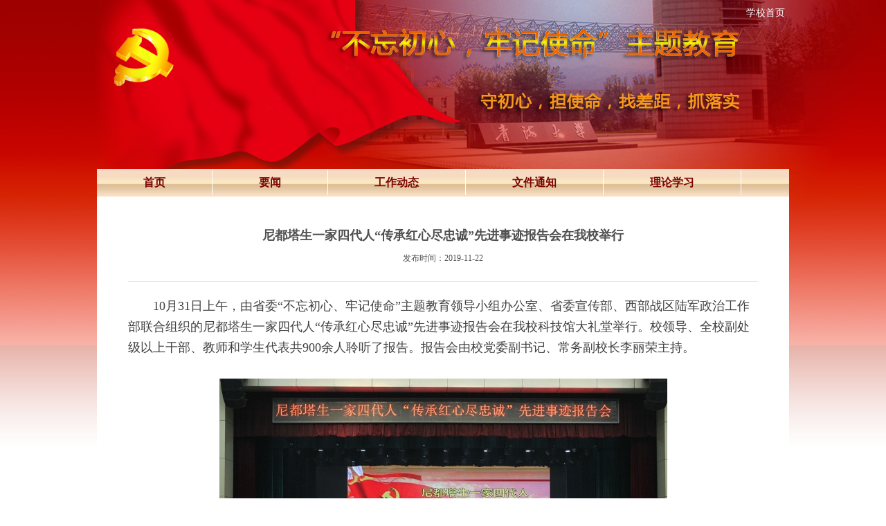

--- FILE ---
content_type: text/html
request_url: https://bwcx.qhu.edu.cn/info/1011/1221.htm
body_size: 4534
content:
<!DOCTYPE html PUBLIC "-//W3C//DTD XHTML 1.0 Transitional//EN" "http://www.w3.org/TR/xhtml1/DTD/xhtml1-transitional.dtd">
<html xmlns="http://www.w3.org/1999/xhtml" xml:lang="en">
<head>
	<meta http-equiv="Content-Type" content="text/html; charset=UTF-8">
	<title>尼都塔生一家四代人“传承红心尽忠诚”先进事迹报告会在我校举行-专题网站</title><meta name="pageType" content="3">
<meta name="pageTitle" content="尼都塔生一家四代人“传承红心尽忠诚”先进事迹报告会在我校举行">
<META Name="keywords" Content="专题网站,要闻,一家,四代,代人,传承,红心,尽忠,忠诚,先进事迹,先进,事迹报告,事迹,报告会,报告,会在,我校,举行" />
<META Name="description" Content="10月31日上午，由省委“不忘初心、牢记使命”主题教育领导小组办公室、省委宣传部、西部战区陆军政治工作部联合组织的尼都塔生一家四代人“传承红心尽忠诚”先进事迹报告会在我校科技馆大礼堂举行。校领导、全校副处级以上干部、教师和学生代表共900余人聆听了报告。报告会由校党委副书记、常务副校长李丽荣主持。报告会现场                           摄影：杜铖会上，报告团成员忠尕才吉、苏利军、尼都塔生、赵雪超、杨燕玲..." />

	<link rel="stylesheet" type="text/css" href="../../dfiles/11333/css/style.css" />
<!--Announced by Visual SiteBuilder 9-->
<link rel="stylesheet" type="text/css" href="../../_sitegray/_sitegray_d.css" />
<script language="javascript" src="../../_sitegray/_sitegray.js"></script>
<!-- CustomerNO:7765626265723230766b47545257574200030001475d -->
<link rel="stylesheet" type="text/css" href="../../content.vsb.css" />
<script type="text/javascript" src="/system/resource/js/vsbscreen.min.js" id="_vsbscreen" devices="pc|mobile|pad"></script>
<script type="text/javascript" src="/system/resource/js/counter.js"></script>
<script type="text/javascript">_jsq_(1011,'/content.jsp',1221,1563355785)</script>
</head>
<body>
<div class="warp">
 <div class="header">
            
<!-- 网站logo图片地址请在本组件"内容配置-网站logo"处填写 -->
<a href="../../index.htm" title="不忘初心，牢记使命专题网站"><img src="../../images/20190701144915437m0E.png" width="800" height="244" border="0" alt="不忘初心，牢记使命专题网站" title="不忘初心，牢记使命专题网站"></a>
         </div>

	
<div class="nav">
   			<ul>

    <li> <a href="../../index.htm" title="首页">首页</a> </li>

  
    <li> <a href="../../yw.htm" title="要闻">要闻</a> </li>

  
    <li> <a href="../../gzdt.htm" title="工作动态">工作动态</a> </li>

  
    <li> <a href="../../wjtz.htm" title="文件通知">文件通知</a> </li>

  
    <li> <a href="../../llxx.htm" title="理论学习">理论学习</a> </li>

  
 </ul>
   			<div class="school">
   				<script language="javascript" src="/system/resource/js/dynclicks.js"></script><script language="javascript" src="/system/resource/js/openlink.js"></script>
    <a href="https://www.qhu.edu.cn/" target="_blank" title="" onclick="_addDynClicks(&#34;wburl&#34;, 1563355785, 58598)">学校首页</a>

   			</div>
   		</div>
	<div class="list_con">
	<div class="tl_wz">

<script language="javascript" src="../../_dwr/interface/NewsvoteDWR.js"></script><script language="javascript" src="../../_dwr/engine.js"></script><script language="javascript" src="/system/resource/js/news/newscontent.js"></script><LINK href="/system/resource/js/photoswipe/3.0.5.1/photoswipe.css" type="text/css" rel="stylesheet"><script language="javascript" src="/system/resource/js/photoswipe/3.0.5.1/pw.js"></script><script language="javascript" src="/system/resource/js/ajax.js"></script><form name="_newscontent_fromname"><script language="javascript" src="/system/resource/js/jquery/jquery-latest.min.js"></script>
<div>
    <div class="rt_tit" style="margin-bottom:20px;">
                <h1 style="font-weight:bolder;">尼都塔生一家四代人“传承红心尽忠诚”先进事迹报告会在我校举行</h1>
                <div style="line-height:35px;">发布时间：2019-11-22</div>
                
                <h2></h2>
            </div>
   
    <div id="vsb_content"><div class="v_news_content">
<p style="margin: 0px; padding: 0px; color: rgb(64, 64, 64); text-transform: none; text-indent: 2em; letter-spacing: normal; font-family: 宋体; font-size: 18px; font-style: normal; font-weight: 400; word-spacing: 0px; white-space: normal; orphans: 2; widows: 2; background-color: rgb(255, 255, 255); -webkit-font-smoothing: subpixel-antialiased; font-variant-ligatures: normal; font-variant-caps: normal; -webkit-text-stroke-width: 0px; text-decoration-style: initial; text-decoration-color: initial;"><span style="margin: 0px; padding: 0px; font-size: 18px; -webkit-font-smoothing: subpixel-antialiased;">10月31日上午，由省委“不忘初心、牢记使命”主题教育领导小组办公室、省委宣传部、西部战区陆军政治工作部联合组织的尼都塔生一家四代人“传承红心尽忠诚”先进事迹报告会在我校科技馆大礼堂举行。校领导、全校副处级以上干部、教师和学生代表共900余人聆听了报告。报告会由校党委副书记、常务副校长李丽荣主持。</span></p>
<p style="margin: 0px; padding: 0px; color: rgb(64, 64, 64); text-transform: none; text-indent: 0px; letter-spacing: normal; font-family: 宋体; font-size: 18px; font-style: normal; font-weight: 400; word-spacing: 0px; white-space: normal; orphans: 2; widows: 2; background-color: rgb(255, 255, 255); -webkit-font-smoothing: subpixel-antialiased; font-variant-ligatures: normal; font-variant-caps: normal; -webkit-text-stroke-width: 0px; text-decoration-style: initial; text-decoration-color: initial;"><br data-filtered="filtered" style="margin: 0px; padding: 0px; font-size: 18px; -webkit-font-smoothing: subpixel-antialiased;"></p>
<p style="margin: 0px; padding: 0px; text-align: center; color: rgb(64, 64, 64); text-transform: none; text-indent: 0px; letter-spacing: normal; font-family: 宋体; font-size: 18px; font-style: normal; font-weight: 400; word-spacing: 0px; white-space: normal; orphans: 2; widows: 2; background-color: rgb(255, 255, 255); -webkit-font-smoothing: subpixel-antialiased; font-variant-ligatures: normal; font-variant-caps: normal; -webkit-text-stroke-width: 0px; text-decoration-style: initial; text-decoration-color: initial;"><img title="b7e14d70e9864b07a7736ba08f2bb3e9.jpg" alt="1.jpg" src="/__local/6/A0/D7/3EA1821603E2AD56FD2DC396C6B_104F7B37_18D8B.jpg?e=.jpg" vsbhref="vurl" vurl="/_vsl/6A0D73EA1821603E2AD56FD2DC396C6B/104F7B37/18D8B?e=.jpg" vheight=" auto" vwidth="" orisrc="/__local/6/A0/D7/3EA1821603E2AD56FD2DC396C6B_104F7B37_18D8B.jpg?e=.jpg" class="img_vsb_content" style="margin: 0px; padding: 0px; border: 0px currentColor; border-image: none; height: auto; font-size: 18px; max-width: 100%; -webkit-font-smoothing: subpixel-antialiased;"></p>
<p style="margin: 0px; padding: 0px; text-align: center; color: rgb(64, 64, 64); text-transform: none; text-indent: 0em; letter-spacing: normal; font-family: 宋体; font-size: 18px; font-style: normal; font-weight: 400; word-spacing: 0px; white-space: normal; orphans: 2; widows: 2; background-color: rgb(255, 255, 255); -webkit-font-smoothing: subpixel-antialiased; font-variant-ligatures: normal; font-variant-caps: normal; -webkit-text-stroke-width: 0px; text-decoration-style: initial; text-decoration-color: initial;"><strong style="margin: 0px; padding: 0px; font-size: 18px; font-style: normal; -webkit-font-smoothing: subpixel-antialiased;"><span style="margin: 0px; padding: 0px; font-size: 12px; -webkit-font-smoothing: subpixel-antialiased;">报告会现场 &nbsp; &nbsp; &nbsp; &nbsp; &nbsp; &nbsp; &nbsp; &nbsp; &nbsp; &nbsp; &nbsp; &nbsp; &nbsp; 摄影：杜铖</span></strong></p>
<p style="margin: 0px; padding: 0px; color: rgb(64, 64, 64); text-transform: none; text-indent: 2em; letter-spacing: normal; font-family: 宋体; font-size: 18px; font-style: normal; font-weight: 400; word-spacing: 0px; white-space: normal; orphans: 2; widows: 2; background-color: rgb(255, 255, 255); -webkit-font-smoothing: subpixel-antialiased; font-variant-ligatures: normal; font-variant-caps: normal; -webkit-text-stroke-width: 0px; text-decoration-style: initial; text-decoration-color: initial;"><span style="margin: 0px; padding: 0px; font-size: 18px; -webkit-font-smoothing: subpixel-antialiased;">会上，报告团成员忠尕才吉、苏利军、尼都塔生、赵雪超、杨燕玲分别以《不忘初心跟党走 康巴四代铸忠诚》《巴塘草原的最美军人》《红色家风伴我成长》《好兄长 好连长》《让红色基因成为人生的鲜明底色》为题，用质朴的语言、真挚的情感、鲜活的事例，从不同角度、不同层面，饱含深情地讲述了尼都塔生一家四代人初心不改，个人与党同心同行，小家与国家风雨同舟的感人故事。报告真实、亲切、震撼，感人至深、催人奋进，是一堂深动的“不忘初心、牢记使命”主题教育党课，大家受到了一次深刻的思想教育和精神激励。</span></p>
<p style="margin: 0px; padding: 0px; color: rgb(64, 64, 64); text-transform: none; text-indent: 0px; letter-spacing: normal; font-family: 宋体; font-size: 18px; font-style: normal; font-weight: 400; word-spacing: 0px; white-space: normal; orphans: 2; widows: 2; background-color: rgb(255, 255, 255); -webkit-font-smoothing: subpixel-antialiased; font-variant-ligatures: normal; font-variant-caps: normal; -webkit-text-stroke-width: 0px; text-decoration-style: initial; text-decoration-color: initial;"><br data-filtered="filtered" style="margin: 0px; padding: 0px; font-size: 18px; -webkit-font-smoothing: subpixel-antialiased;"></p>
<p style="margin: 0px; padding: 0px; text-align: center; color: rgb(64, 64, 64); text-transform: none; text-indent: 0px; letter-spacing: normal; font-family: 宋体; font-size: 18px; font-style: normal; font-weight: 400; word-spacing: 0px; white-space: normal; orphans: 2; widows: 2; background-color: rgb(255, 255, 255); -webkit-font-smoothing: subpixel-antialiased; font-variant-ligatures: normal; font-variant-caps: normal; -webkit-text-stroke-width: 0px; text-decoration-style: initial; text-decoration-color: initial;"><img title="b17fc16e364a4298beac8cec31269778.jpg" alt="2.jpg" src="/__local/E/F7/E3/B6E82353F5C2D71200564FE0DB3_FDB7B6C4_12E87.jpg?e=.jpg" vsbhref="vurl" vurl="/_vsl/EF7E3B6E82353F5C2D71200564FE0DB3/FDB7B6C4/12E87?e=.jpg" vheight=" auto" vwidth="" orisrc="/__local/E/F7/E3/B6E82353F5C2D71200564FE0DB3_FDB7B6C4_12E87.jpg?e=.jpg" class="img_vsb_content" style="margin: 0px; padding: 0px; border: 0px currentColor; border-image: none; height: auto; font-size: 18px; max-width: 100%; -webkit-font-smoothing: subpixel-antialiased;"></p>
<p style="margin: 0px; padding: 0px; color: rgb(64, 64, 64); text-transform: none; text-indent: 0px; letter-spacing: normal; font-family: 宋体; font-size: 18px; font-style: normal; font-weight: 400; word-spacing: 0px; white-space: normal; orphans: 2; widows: 2; background-color: rgb(255, 255, 255); -webkit-font-smoothing: subpixel-antialiased; font-variant-ligatures: normal; font-variant-caps: normal; -webkit-text-stroke-width: 0px; text-decoration-style: initial; text-decoration-color: initial;"><br data-filtered="filtered" style="margin: 0px; padding: 0px; font-size: 18px; -webkit-font-smoothing: subpixel-antialiased;"></p>
<p style="margin: 0px; padding: 0px; text-align: center; color: rgb(64, 64, 64); text-transform: none; text-indent: 0px; letter-spacing: normal; font-family: 宋体; font-size: 18px; font-style: normal; font-weight: 400; word-spacing: 0px; white-space: normal; orphans: 2; widows: 2; background-color: rgb(255, 255, 255); -webkit-font-smoothing: subpixel-antialiased; font-variant-ligatures: normal; font-variant-caps: normal; -webkit-text-stroke-width: 0px; text-decoration-style: initial; text-decoration-color: initial;"><img title="7cad6a2dedd14edcbc2cebaed7dc04aa.jpg" src="/__local/F/6B/EB/AE103E40FC37B298FBAF0A8ACD5_64FC9D5E_187AA.jpg?e=.jpg" vsbhref="vurl" vurl="/_vsl/F6BEBAE103E40FC37B298FBAF0A8ACD5/64FC9D5E/187AA?e=.jpg" vheight=" auto" vwidth="" orisrc="/__local/F/6B/EB/AE103E40FC37B298FBAF0A8ACD5_64FC9D5E_187AA.jpg?e=.jpg" class="img_vsb_content" style="margin: 0px; padding: 0px; border: 0px currentColor; border-image: none; height: auto; font-size: 18px; max-width: 100%; -webkit-font-smoothing: subpixel-antialiased;"></p>
<p style="margin: 0px; padding: 0px; color: rgb(64, 64, 64); text-transform: none; text-indent: 0px; letter-spacing: normal; font-family: 宋体; font-size: 18px; font-style: normal; font-weight: 400; word-spacing: 0px; white-space: normal; orphans: 2; widows: 2; background-color: rgb(255, 255, 255); -webkit-font-smoothing: subpixel-antialiased; font-variant-ligatures: normal; font-variant-caps: normal; -webkit-text-stroke-width: 0px; text-decoration-style: initial; text-decoration-color: initial;"><br data-filtered="filtered" style="margin: 0px; padding: 0px; font-size: 18px; -webkit-font-smoothing: subpixel-antialiased;"></p>
<p style="margin: 0px; padding: 0px; text-align: center; color: rgb(64, 64, 64); text-transform: none; text-indent: 0px; letter-spacing: normal; font-family: 宋体; font-size: 18px; font-style: normal; font-weight: 400; word-spacing: 0px; white-space: normal; orphans: 2; widows: 2; background-color: rgb(255, 255, 255); -webkit-font-smoothing: subpixel-antialiased; font-variant-ligatures: normal; font-variant-caps: normal; -webkit-text-stroke-width: 0px; text-decoration-style: initial; text-decoration-color: initial;"><img title="8bb103b87c5f414bbf4541cf59d37d37.jpg" src="/__local/2/34/ED/12AE412ECD8293D1FE739C41A80_80464815_148E5.jpg?e=.jpg" vsbhref="vurl" vurl="/_vsl/234ED12AE412ECD8293D1FE739C41A80/80464815/148E5?e=.jpg" vheight=" auto" vwidth="" orisrc="/__local/2/34/ED/12AE412ECD8293D1FE739C41A80_80464815_148E5.jpg?e=.jpg" class="img_vsb_content" style="margin: 0px; padding: 0px; border: 0px currentColor; border-image: none; height: auto; font-size: 18px; max-width: 100%; -webkit-font-smoothing: subpixel-antialiased;"></p>
<p style="margin: 0px; padding: 0px; color: rgb(64, 64, 64); text-transform: none; text-indent: 0px; letter-spacing: normal; font-family: 宋体; font-size: 18px; font-style: normal; font-weight: 400; word-spacing: 0px; white-space: normal; orphans: 2; widows: 2; background-color: rgb(255, 255, 255); -webkit-font-smoothing: subpixel-antialiased; font-variant-ligatures: normal; font-variant-caps: normal; -webkit-text-stroke-width: 0px; text-decoration-style: initial; text-decoration-color: initial;"><br data-filtered="filtered" style="margin: 0px; padding: 0px; font-size: 18px; -webkit-font-smoothing: subpixel-antialiased;"></p>
<p style="margin: 0px; padding: 0px; text-align: center; color: rgb(64, 64, 64); text-transform: none; text-indent: 0px; letter-spacing: normal; font-family: 宋体; font-size: 18px; font-style: normal; font-weight: 400; word-spacing: 0px; white-space: normal; orphans: 2; widows: 2; background-color: rgb(255, 255, 255); -webkit-font-smoothing: subpixel-antialiased; font-variant-ligatures: normal; font-variant-caps: normal; -webkit-text-stroke-width: 0px; text-decoration-style: initial; text-decoration-color: initial;"><img title="46092c7918154eabb4e73d6918f7718f.jpg" src="/__local/4/6C/7C/B5BA21D0138DD5C1C4BE6A829A8_E95FC992_187C4.jpg?e=.jpg" vsbhref="vurl" vurl="/_vsl/46C7CB5BA21D0138DD5C1C4BE6A829A8/E95FC992/187C4?e=.jpg" vheight=" auto" vwidth="" orisrc="/__local/4/6C/7C/B5BA21D0138DD5C1C4BE6A829A8_E95FC992_187C4.jpg?e=.jpg" class="img_vsb_content" style="margin: 0px; padding: 0px; border: 0px currentColor; border-image: none; height: auto; font-size: 18px; max-width: 100%; -webkit-font-smoothing: subpixel-antialiased;"></p>
<p style="margin: 0px; padding: 0px; color: rgb(64, 64, 64); text-transform: none; text-indent: 0px; letter-spacing: normal; font-family: 宋体; font-size: 18px; font-style: normal; font-weight: 400; word-spacing: 0px; white-space: normal; orphans: 2; widows: 2; background-color: rgb(255, 255, 255); -webkit-font-smoothing: subpixel-antialiased; font-variant-ligatures: normal; font-variant-caps: normal; -webkit-text-stroke-width: 0px; text-decoration-style: initial; text-decoration-color: initial;"><br data-filtered="filtered" style="margin: 0px; padding: 0px; font-size: 18px; -webkit-font-smoothing: subpixel-antialiased;"></p>
<p style="margin: 0px; padding: 0px; text-align: center; color: rgb(64, 64, 64); text-transform: none; text-indent: 0px; letter-spacing: normal; font-family: 宋体; font-size: 18px; font-style: normal; font-weight: 400; word-spacing: 0px; white-space: normal; orphans: 2; widows: 2; background-color: rgb(255, 255, 255); -webkit-font-smoothing: subpixel-antialiased; font-variant-ligatures: normal; font-variant-caps: normal; -webkit-text-stroke-width: 0px; text-decoration-style: initial; text-decoration-color: initial;"><img title="35b5f31764054e2492b9283dc3a7c035.jpg" src="/__local/0/00/1D/212D525196C0112E80BBAF60BAB_90E5B57C_1648A.jpg?e=.jpg" vsbhref="vurl" vurl="/_vsl/0001D212D525196C0112E80BBAF60BAB/90E5B57C/1648A?e=.jpg" vheight=" auto" vwidth="" orisrc="/__local/0/00/1D/212D525196C0112E80BBAF60BAB_90E5B57C_1648A.jpg?e=.jpg" class="img_vsb_content" style="margin: 0px; padding: 0px; border: 0px currentColor; border-image: none; height: auto; font-size: 18px; max-width: 100%; -webkit-font-smoothing: subpixel-antialiased;"></p>
<p style="margin: 0px; padding: 0px; text-align: center; color: rgb(64, 64, 64); text-transform: none; text-indent: 0px; letter-spacing: normal; font-family: 宋体; font-size: 18px; font-style: normal; font-weight: 400; word-spacing: 0px; white-space: normal; orphans: 2; widows: 2; background-color: rgb(255, 255, 255); -webkit-font-smoothing: subpixel-antialiased; font-variant-ligatures: normal; font-variant-caps: normal; -webkit-text-stroke-width: 0px; text-decoration-style: initial; text-decoration-color: initial;"><strong style="margin: 0px; padding: 0px; font-size: 18px; font-style: normal; -webkit-font-smoothing: subpixel-antialiased;"><span style="margin: 0px; padding: 0px; text-indent: 2em; font-size: 12px; -webkit-font-smoothing: subpixel-antialiased;">报告团成员作报告 &nbsp; &nbsp; &nbsp; &nbsp; &nbsp; &nbsp; &nbsp; &nbsp; &nbsp; &nbsp; &nbsp; &nbsp; &nbsp; &nbsp; &nbsp; &nbsp; &nbsp; &nbsp; &nbsp; &nbsp; &nbsp; &nbsp;摄影：杜铖</span></strong></p>
<p style="margin: 0px; padding: 0px; color: rgb(64, 64, 64); text-transform: none; text-indent: 2em; letter-spacing: normal; font-family: 宋体; font-size: 18px; font-style: normal; font-weight: 400; word-spacing: 0px; white-space: normal; orphans: 2; widows: 2; background-color: rgb(255, 255, 255); -webkit-font-smoothing: subpixel-antialiased; font-variant-ligatures: normal; font-variant-caps: normal; -webkit-text-stroke-width: 0px; text-decoration-style: initial; text-decoration-color: initial;"><span style="margin: 0px; padding: 0px; font-size: 18px; -webkit-font-smoothing: subpixel-antialiased;">李丽荣副校长在主持报告会时说，尼都塔生一家四代人的事迹令人震撼，深受感动。他们一家人几十年来始终对党无限忠诚，始终听党话，跟党走，对党的感恩纯朴而真挚，对各族群众的大爱宽厚而深沉，“榜样是看得见的哲理”，尼都塔生一家是一面旗帜、一个标杆。希望全校各级党组织大力开展向尼都塔生一家学习活动，要把学习活动与当前开展的“不忘初心、牢记使命”主题教育结合起来，教育引导广大党员对照先进对标定位，带着问题学、针对问题改，进一步深入学习领悟、打牢思想根基，牢记职责使命，增强“四个意识”，坚定“四个自信”，做到“两个维护”，推动主题教育取得实实在在的成效，为奋力推动我省“五四战略”和“一优两高”战略，为实现中华民族伟大复兴的中国梦而不懈努力。</span></p>
<p style="margin: 0px; padding: 0px; color: rgb(64, 64, 64); text-transform: none; text-indent: 2em; letter-spacing: normal; font-family: 宋体; font-size: 18px; font-style: normal; font-weight: 400; word-spacing: 0px; white-space: normal; orphans: 2; widows: 2; background-color: rgb(255, 255, 255); -webkit-font-smoothing: subpixel-antialiased; font-variant-ligatures: normal; font-variant-caps: normal; -webkit-text-stroke-width: 0px; text-decoration-style: initial; text-decoration-color: initial;"><span style="margin: 0px; padding: 0px; font-size: 18px; -webkit-font-smoothing: subpixel-antialiased;">会后大家一致认为，尼都塔生一家四代人追随中国共产党义无反顾，他们用真挚淳朴的人格，扎根基层的觉悟，真抓实干的精神，将“听党话、跟党走、感恩党”的红色基因代代相传，是千千万万个爱党爱国的少数民族家庭的突出代表。表示要以尼都塔生一家人为榜样，牢记初心使命，坚守正道、弘扬正气，以饱满的工作热情、奋发有为的精神和勤奋扎实的工作作风，推动学校各项工作迈上新台阶。</span></p>
<p><br class="Apple-interchange-newline"></p>
<p></p>
</div></div><div id="div_vote_id"></div>
        <p align="left">
      <p>  上一条：<a href="1222.htm">我校组织开展主题教育“初心与使命”情景式党课教育活动</a>  </p>
        <p>  下一条：<a href="1147.htm">我校召开“不忘初心、牢记使命”第二次专题研讨会</a></p>
    </p>
  
</div>
</form>
</div>
</div>
	
<div class="footer">
   			<!-- 版权内容请在本组件"内容配置-版权"处填写 -->
<p>
    <span style="font-size: 12px; font-family: 宋体; word-spacing: 0px; text-transform: none; float: none; font-weight: 400; color: rgb(80,80,80); font-style: normal; text-align: center; orphans: 2; widows: 2; display: inline !important; letter-spacing: normal; background-color: rgb(255,255,255); text-indent: 0px; font-variant-ligatures: normal; font-variant-caps: normal; -webkit-text-stroke-width: 0px; text-decoration-style: initial; text-decoration-color: initial"></span>
</p>
<p style="margin-top: 0px; margin-bottom: 0px; padding: 0px; border: 0px; font-family: 宋体; text-align: center; line-height: 20px; color: rgb(80, 80, 80); font-size: 12px; white-space: normal;">
    青海大学 版权所有 地址：青海省西宁市宁大路251号 邮编：810016
</p>

</p>
   		</div>
</div>
	

</body></html>




















--- FILE ---
content_type: text/css
request_url: https://bwcx.qhu.edu.cn/dfiles/11333/css/style.css
body_size: 1421
content:
/* CSS Document*/
h1,h2,h3,h4,h5,h6,img,p,ul,li,dl,dt,dd,ol,table,tr,td,span,input,div {
	margin: 0px;
	padding: 0px;
	font-style: normal;
	border: 0;
	font-family: "微软雅黑";
	font-weight: normal
;}
body {
	width: 100%;
	font-family: "微软雅黑";
	font-size: 12px;
	color:#505050;
	margin: 0;
	padding: 0;
	line-height: 30px;
	background:url(../images/bg.jpg) repeat-x;}
img {
	
	border: none;}
ul,li,ol,dl {
	list-style-type: none;}
a {
	text-decoration: none;
	color: #505050;
	font-family: "微软雅黑";}
a:hover {
	color: #ff0000;}
.clear {
	clear: both;}
/* 初始化结束 */
.warp {
	width:100%;
	overflow: hidden;
	
	background: url(../images/bg2.jpg) no-repeat top center;}
.school {
	position: absolute;
	right:0;
	top:-240px;
	font-size: 14px;
	color:#fff;}
.school a {
	font-size: 14px;
	color:#fff;
	margin:0 6px;}
.school a:hover {
	color:#fff;}


.header { width: 664px; height: 244px; margin:0 auto;}
.header a { width: 334px; height: 244px; display: block;}

.nav {
	width:1000px;
	height:37px;
	padding:1px 0 2px 0;
	position: relative;
	background: url(../images/nav.jpg) repeat-x;
	margin:0 auto;}
.nav ul li {
	float:left;
	padding:0 67px;
	border-right:1px solid #fff;
	line-height: 37px;
	height:37px;}
.nav ul li a {
	color:#7b0404;
	font-size: 16px;
	font-weight: bold;}
.nav ul li a:hover {
	color:#7b0404;}
.content {
	width:940px;
	margin:0 auto;
	background: #fff;
	overflow: hidden;
	padding:23px 30px 0px 30px;}
.banner {
	width:598px;
	height:282px;
	float:left;
	position: relative;}
.banner ul {
	float:left;}
.banner ul li {
	width:451px;
	height:282px;
	position: absolute;
	top:0;
	left:0;
	display: none;}
.banner ul li div {
	width:451px;
	height:33px;
	background: url(../images/squ2.png) repeat;
	line-height: 33px;
	text-align: center;
	position: absolute;
	bottom: 0;
	left:0;}
.banner ul li div a {
	color:#fff;
	font-size: 14px;}
.banner ul li div a:hover {
	color:#fff;}
.banner ol {
	float:right;
	width:147px;
	height:282px;}
.banner ol li {
	padding:4px 4px 4px 10px;
	cursor: pointer;
	background: url(../images/xiao-bg1.jpg) no-repeat;}
.banner ol li.current {
	background: url(../images/xiao-bg.jpg) no-repeat;}
.news {
	width:328px;
	float:right;
	overflow: hidden;}
.news .h {
	width:327px;
	height:37px;
	background: url(../images/h-bg.jpg) bottom repeat-x;
	border-right:1px solid #f0f0f0;
	margin-bottom: 7px;
	position:relative;}
.news .h ol li.two { overflow:hidden;}
.news .h ol li.two h2 { position:absolute; left:116px; top:0px;}
.news .h ol li.two a { position:absolute; right:0px; top:0px;}
.h h2 {
	width:116px;
	height:34px;
	line-height: 34px;
	background: url(../images/h1_bg.jpg) no-repeat;
	text-align: center;
	font-size: 16px;
	font-weight:bold;
	float:left;
	color:#fff;
	cursor:pointer;}
.h h2.current { background:url(../images/h1.jpg) bottom repeat-x;}
.h a {
	color:#c10009;
	float:right;
	line-height: 37px;}
.news ul li {
	height:29px;
	width:322px;
	margin-left: 6px;
	line-height: 29px;
	vertical-align: middle;
	background: url(../images/dash.jpg) repeat-x bottom;}
.news ul li a {
	background: url(../images/arr1.jpg) no-repeat left center;
	padding-left: 11px;
	float:left;}
.news ul li span {
	float:right;}
.con1 {
	width:940px;
	height:282px;
	margin-bottom: 32px;
	overflow: hidden;}
.con2 {
	width:940px;
	overflow: hidden;}
.con2-left,.con2-middle,.con2-right {
	width:296px;
	float:left;
	margin-right: 26px;}
.con2-right {
	margin-right:0;
	float:right;}
.hh {
	width:296px;
	height:25px;
	border-bottom: 2px solid #a6a6a4;
	position: relative;
	line-height: 25px;
	margin-bottom: 6px;}
.hh span {
	display: block;
	width:108px;
	height:2px;
	background: #c8000a;
	position: absolute;
	overflow: hidden;
	left:0;
	bottom:-2px;}
.hh h2 {
	font-size: 15px;
	font-weight: bold;
	color:#ff0000;
	float:left;
	padding-left: 5px;
	line-height: 15px;}
.hh a {
	float:right;
	color:#ff0000;}
.con2-list ul li {
	height:30px;
	width:296px;
	line-height: 30px;
	padding:0;
	vertical-align: middle;
	background: url(../images/dash.jpg) repeat-x left bottom;}
.con2-list ul li a {
	float:left;
	line-height: 30px;
	background: url(../images/squ.jpg) no-repeat 1px center;
	padding-left: 18px;}
.con2-list ul li span {
	float:right;}
.con3 {
	width:940px;
	margin: 19px auto 25px;
	overflow: hidden;}

.con3 .title { height:40px; line-height:40px; border-bottom:2px solid #a6a6a4; margin:0 0 10px 0;}
.con3 .title h2 { width:auto; height:40px; float:left; border-bottom:2px solid #7d2322; padding:0 10px 0;}
.con3 .title a { width:auto; height:40px; line-height:40px; float:right;}
.con3 ul li { width: 225px; height:60px; float:left; margin:0 10px 0 0;}
.con3 ul li a {  width: 180px; height:60px; display:block;}
.con3 ul li a img {  width: 180px; height:60px;}
.con3 ul li.last { margin:0px;}

.con3 .con3-left {
	width:618px;
	float:left;}
.con3-left .hhh {
	width:618px;
	height:27px;
	line-height: 27px;
	margin-bottom: 27px;
	background: url(../images/h3.jpg) repeat-x left bottom;}
.hhh h2 {
	width:90px;
	height:27px;
	float:left;
	color:#fff;
	font-size: 15px;
	font-weight: bold;
	background: url(../images/h2.jpg) repeat-x;
	text-align: center;}
.hhh a {
	float:right;
	color:#ff0000;}
#scroll {
	width:618px;
	height:128px;
	overflow: hidden;}
.scrollbox {
	width:800%;}
.scrollbox ul li {
	width:187px;
	height:128px;
	float:left;
	margin-right: 27px;}
.scrollbox ul li.lastli {
	_margin-right: 14px;}
#left,#right {
	float:left;}
.footer {
	width:100%;
	height:76px;
	padding-top: 14px;
	border-top: 5px solid #860101;
	background: #fff;}
.footer p {
	text-align: center;
	font-family: "宋体";
	line-height: 20px;}
.list_con {
	width:1000px;
	margin:0 auto;
	overflow: hidden;
	background: #fff;}
.add {
	height:30px;
	width:100%;
	text-align: left;}
.tl_wz { 
	width:910px; 
	overflow:hidden; 
	padding:25px 45px 42px 45px;min-height:500px;}

.rt_tit { 
	width: 100%;
	text-align: center; 
	padding:15px 0; 
	border-bottom:1px solid #e4e4e4;}
.rt_tit h1{  
	font-size: 18px; 
	font-weight:bold;
	line-height: 32px; 
	font-weight:normal;}
.rt_tit h2{ 
	font-size: 14px; 
	color: #414141; 
	line-height: 32px; 
	font-weight:normal;}
.rt_zuozhe { 
	font-size: 12px; 
	color: #646464;
	text-align: center; 
	line-height: 30px; 
	padding: 10px 0;}
.rt_zhengwen { 
	font-size: 14px; 
	color: #505050; 
	line-height:30px; 
	text-align: left; 
	overflow:hidden; 
	margin: 0 15px; 
	padding: 15px 0 22px;}
.rt_fujian {
	margin: 0 15px; 
	padding: 30px 0 0; 
	overflow:hidden; 
	border-top: 1px solid #e4e4e4;}
.rt_fujian h3 { 
	font-size: 14px; 
	line-height: 30px; 
	color:#505050; 
	font-weight:normal;}
.rt_fujian ul li { 
	line-height: 30px;}
.rt_fujian ul li a {  
	font-size: 12px; 
	line-height: 24px; 
	color:#505050;}
.rt_fujian ul li a:hover{ 
	color: #ff0000; 
	text-decoration: 
	underline;}
.li_list {
	margin-top: 10px;}
.li_list li {
	height:30px;
	line-height: 30px;
	vertical-align: middle;
	background: url(../images/dash.jpg) repeat-x left bottom;}
.li_list li a{
	float:left;
	background: url(../images/squ.jpg) no-repeat 1px center;
	padding-left: 18px;}
.li_list li span {
	float:right;}